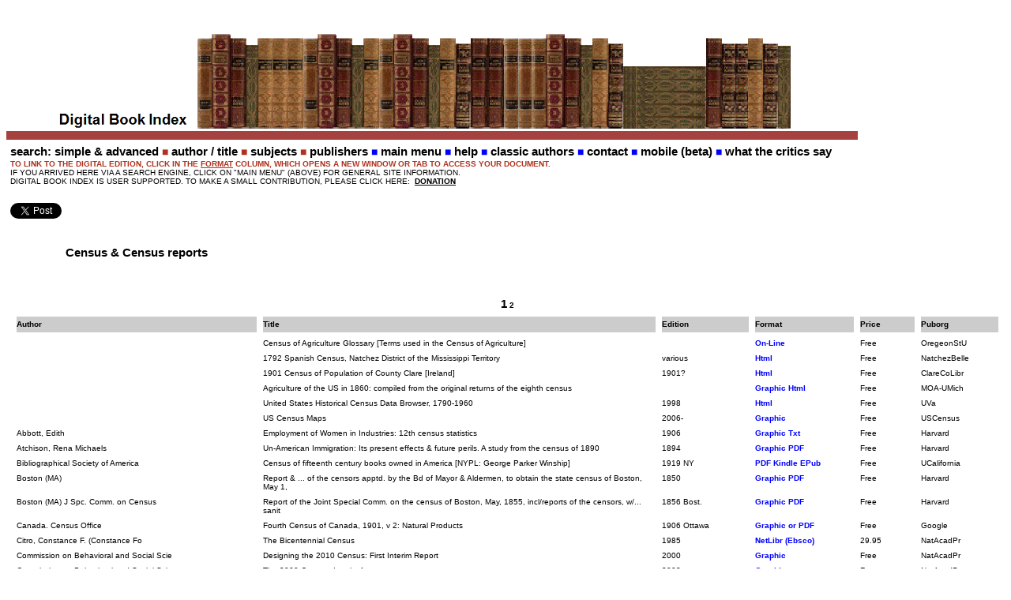

--- FILE ---
content_type: text/html; charset=UTF-8
request_url: http://digitalbookindex.com/_SEARCH/search010censusesa.asp
body_size: 45969
content:
<!DOCTYPE html PUBLIC "-//WAPFORUM//DTD XHTML Mobile 1.2//EN" "http://www.openmobilealliance.org/tech/DTD/xhtml-mobile12.dtd">
<html xmlns="http://www.w3.org/1999/xhtml">
<head>
<meta name="robots" content="NOFOLLOW">
<meta name="copyright" content="© 2000-2015 Thomas R. Franklin">
<meta http-equiv="Content-Type" content="application/xhtml+xml; charset=utf-8" />
<meta name="keywords" content="Census & Census Reports" />
<meta http-equiv="cache-control" content="max-age=200" />
<link href="/css/website_style.css" media="handheld, screen" rel="stylesheet" type="text/css" />
<title>Free eBooks: Census & Census Reports  (Kindle Nook iPad PDF EPub Html) DigitalBookIndex</title>
</head>
<body>
<img src="/_search/head0002bk.png"/>
<div id="incl2">
<style>

{
	margin: 0;
	padding: 0;
	color: #000;
	font-family: Verdana, Arial, Helvetica, sans-serif;
	font-size: 100%;
	line-height: 1.3;
	background-color: #FFF;
}
a:link {
	color: #201b8c;
	text-decoration: underline; /* unless you style your links to look extremely unique, it's best to provide underlines for quick visual identification */
	font-weight: bold;
}
a:visited {
	color: #363;
	text-decoration: underline;
}
a:hover, a:active, a:focus { /* this group of selectors will give a keyboard navigator the same hover experience as the person using a mouse. */
	text-decoration: none;
	color: #AF321E;
}
.navigation {
	font-family: "Trebuchet MS", Arial, Helvetica, sans-serif;
	font-size: 150%;
	line-height: 1.4;
	font-weight: 300;
	font-variant: small-caps;
	text-transform: none;
	color: #000;
	text-decoration: none;
	font-style: normal;
	text-align: left;
}
.bulletBlue {
	font-family: "Zapf Dingbats";
	font-size: 90%;
	color: #0000FF;
	font-style: normal;
	font-weight: normal;
	font-variant: normal;
	text-transform: none;
	text-decoration: none;
}
.bulletRed {
	font-family: "Zapf Dingbats";
	font-size: 90%;
	color: #af321e;
	font-style: normal;
	font-weight: normal;
	font-variant: normal;
	text-transform: none;
	text-decoration: none;
}

</style>

<div>

    <div class="navigation"><a href="http://www.digitalbookindex.org/search_keyword">search: simple &amp; advanced</a>&nbsp;<span class="bulletRed">&#9632;</span>&nbsp;<a href="http://www.digitalbookindex.org/search_author_title">author / title</a>&nbsp;<span class="bulletRed">&#9632;</span>&nbsp;<a href="http://www.digitalbookindex.org/_SEARCH/search011t-rev.asp">subjects</a>&nbsp;<span class="bulletRed">&#9632;</span>&nbsp;<a href="http://www.digitalbookindex.org/_SEARCH/search015.htm">publishers</a>&nbsp;<span class="bulletBlue">&#9632;</span>&nbsp;<a href="http://www.digitalbookindex.org/search001a.htm">main menu</a>&nbsp;<span class="bulletBlue">&#9632;</span>&nbsp;<a href="http://www.digitalbookindex.org/_help/helpmasterpage.htm">help</a>&nbsp;<span class="bulletBlue">&#9632;</span>&nbsp;<a href="http://www.digitalbookindex.org/_help/helpauthorsa.asp">classic authors</a>&nbsp;<span class="bulletBlue">&#9632;</span>&nbsp;<a href="http://www.digitalbookindex.org/email.htm">contact</a>&nbsp;<span class="bulletBlue">&#9632;</span>&nbsp;<a href="http://www.digitalbookindex.org/mobile/search target="_blank">mobile (beta)</a>&nbsp;<span class="bulletBlue">&#9632;</span>&nbsp;<a href="http://www.digitalbookindex.org/reviews.htm">what the critics say</font></a>
</div></style>

<font face="Arial" size="1" color="#af321e"><b>TO LINK TO THE DIGITAL EDITION, CLICK IN THE <u>FORMAT</u> COLUMN, WHICH OPENS A NEW WINDOW OR TAB TO ACCESS YOUR DOCUMENT.</b><br>
<font face="Arial" size="1" color="#000000">IF YOU ARRIVED HERE VIA A SEARCH ENGINE, CLICK ON "MAIN MENU" (ABOVE) FOR GENERAL SITE INFORMATION.<br><font>

<font face="Arial" size="1" color="#000000">DIGITAL BOOK INDEX IS USER SUPPORTED. TO MAKE A SMALL CONTRIBUTION, PLEASE CLICK HERE: </b></font><font color="#000000" face="Arial" size="1">&nbsp;<a href="/donation_form.pl" target="_blank" width="200" height="325"><u>DONATION</u></a>&nbsp;<br><br></font>



<div id="fb-root"></div>
<script>(function(d, s, id) {
  var js, fjs = d.getElementsByTagName(s)[0];
  if (d.getElementById(id)) return;
  js = d.createElement(s); js.id = id;
  js.src = "//connect.facebook.net/en_US/all.js#xfbml=1";
  fjs.parentNode.insertBefore(js, fjs);
}(document, 'script', 'facebook-jssdk'));</script>



<div class="fb-like" data-href="http://www.digitalbookindex.org" data-send="true" data-layout="button_count" data-width="450" data-show-faces="true" data-font="arial" data-colorscheme="dark" data-action="recommend"></div>


<div>
<a href="https://twitter.com/share" class="twitter-share-button" data-count="yes" data-via="DigitalBookIndx">Tweet</a><script type="text/javascript" src="//platform.twitter.com/widgets.js"></script></div>

<br></font></td>

  </tr>
</table>

</div>
<br/>
	<div id="content">
	<h1>Census & Census reports</h1>

<br />
<div id="incl3" style="margin-left:70px;">

</div>
<br/>
<br/>
<div id="incl4" style="margin-left:70px;">

</div>
<br/>
		<div id="related_subjects" class="regulartext">
		
		</div>
		
			<div style="text-align:center; width:100%">


    
	
	<span style="font-weight:bold; font-size:15px;"> 1</span> 
	
    
	
        <a class="regulartext" href="/subject_search/search010censusesa/2">2</a> 
	
    

</div>


		
		    
		<table cellspacing="8" cellpadding="0" width="100%" class="regulartext">
				<tr style="background-color:#ccc;" height="20">
					<td><strong>Author</strong></td>
					<td><strong>Title</strong></td>
					<td><strong>Edition</strong></td>
					<td><strong>Format</strong></td>
					<td><strong>Price</strong></td>
					<td><strong>Puborg</strong></td>
				</tr>
		    
				<tr>
					<td valign="top" width="220"></td>
					<td width="360"> Census of Agriculture Glossary [Terms used in the Census of Agriculture]</td>
					<td valign="top" width="80"></td>
					<td valign="top" width="90"><strong><a href="/r.pl?RecID=B887532E-F26C-11E2-ADE0-B4094AB7B4C3" target="_blank" class="format;" style="color:#0000FF;">On-Line</a></strong></td>
					<td valign="top" width="50">Free</td>
					<td valign="top" width="70">OregeonStU</td>
				</tr>
		    
				<tr>
					<td valign="top" width="220"></td>
					<td width="360">1792 Spanish Census, Natchez District of the Mississippi Territory</td>
					<td valign="top" width="80">various</td>
					<td valign="top" width="90"><strong><a href="/r.pl?RecID=B8AF8E02-F26C-11E2-ADE0-B4094AB7B4C3" target="_blank" class="format;" style="color:#0000FF;">Html</a></strong></td>
					<td valign="top" width="50">Free</td>
					<td valign="top" width="70">NatchezBelle</td>
				</tr>
		    
				<tr>
					<td valign="top" width="220"></td>
					<td width="360">1901 Census of Population of County Clare  [Ireland]</td>
					<td valign="top" width="80">1901?</td>
					<td valign="top" width="90"><strong><a href="/r.pl?RecID=B8BA8848-F26C-11E2-ADE0-B4094AB7B4C3" target="_blank" class="format;" style="color:#0000FF;">Html</a></strong></td>
					<td valign="top" width="50">Free</td>
					<td valign="top" width="70">ClareCoLibr</td>
				</tr>
		    
				<tr>
					<td valign="top" width="220"></td>
					<td width="360">Agriculture of the US in 1860: compiled from the original returns of the eighth census</td>
					<td valign="top" width="80"></td>
					<td valign="top" width="90"><strong><a href="/r.pl?RecID=B976B162-F26C-11E2-ADE0-B4094AB7B4C3" target="_blank" class="format;" style="color:#0000FF;">Graphic Html</a></strong></td>
					<td valign="top" width="50">Free</td>
					<td valign="top" width="70">MOA-UMich</td>
				</tr>
		    
				<tr>
					<td valign="top" width="220"></td>
					<td width="360">United States Historical Census Data Browser, 1790-1960</td>
					<td valign="top" width="80">1998</td>
					<td valign="top" width="90"><strong><a href="/r.pl?RecID=C5CF334E-F26C-11E2-ADE0-B4094AB7B4C3" target="_blank" class="format;" style="color:#0000FF;">Html</a></strong></td>
					<td valign="top" width="50">Free</td>
					<td valign="top" width="70">UVa</td>
				</tr>
		    
				<tr>
					<td valign="top" width="220"></td>
					<td width="360">US Census Maps</td>
					<td valign="top" width="80">2006-</td>
					<td valign="top" width="90"><strong><a href="/r.pl?RecID=C5D56066-F26C-11E2-ADE0-B4094AB7B4C3" target="_blank" class="format;" style="color:#0000FF;">Graphic</a></strong></td>
					<td valign="top" width="50">Free</td>
					<td valign="top" width="70">USCensus</td>
				</tr>
		    
				<tr>
					<td valign="top" width="220">Abbott, Edith</td>
					<td width="360">Employment of Women in Industries: 12th census statistics</td>
					<td valign="top" width="80">1906</td>
					<td valign="top" width="90"><strong><a href="/r.pl?RecID=BBCB9A9A-F26C-11E2-ADE0-B4094AB7B4C3" target="_blank" class="format;" style="color:#0000FF;">Graphic Txt</a></strong></td>
					<td valign="top" width="50">Free</td>
					<td valign="top" width="70">Harvard</td>
				</tr>
		    
				<tr>
					<td valign="top" width="220">Atchison, Rena Michaels</td>
					<td width="360">Un-American Immigration: Its present effects & future perils. A study from the census of 1890</td>
					<td valign="top" width="80">1894</td>
					<td valign="top" width="90"><strong><a href="/r.pl?RecID=C5C5BEB8-F26C-11E2-ADE0-B4094AB7B4C3" target="_blank" class="format;" style="color:#0000FF;">Graphic PDF</a></strong></td>
					<td valign="top" width="50">Free</td>
					<td valign="top" width="70">Harvard</td>
				</tr>
		    
				<tr>
					<td valign="top" width="220">Bibliographical Society of America</td>
					<td width="360">Census of fifteenth century books owned in America  [NYPL: George Parker Winship]</td>
					<td valign="top" width="80">1919 NY</td>
					<td valign="top" width="90"><strong><a href="/r.pl?RecID=C95B034E-F26C-11E2-ADE0-B4094AB7B4C3" target="_blank" class="format;" style="color:#0000FF;">PDF Kindle EPub</a></strong></td>
					<td valign="top" width="50">Free</td>
					<td valign="top" width="70">UCalifornia</td>
				</tr>
		    
				<tr>
					<td valign="top" width="220">Boston (MA)</td>
					<td width="360">Report & ... of the censors apptd. by the Bd of Mayor & Aldermen, to obtain the state census of Boston, May 1,</td>
					<td valign="top" width="80">1850</td>
					<td valign="top" width="90"><strong><a href="/r.pl?RecID=C15B10C6-F26C-11E2-ADE0-B4094AB7B4C3" target="_blank" class="format;" style="color:#0000FF;">Graphic PDF</a></strong></td>
					<td valign="top" width="50">Free</td>
					<td valign="top" width="70">Harvard</td>
				</tr>
		    
				<tr>
					<td valign="top" width="220">Boston (MA) J Spc. Comm. on Census</td>
					<td width="360">Report of the Joint Special Comm. on the census of Boston, May, 1855, incl/reports of the censors, w/... sanit</td>
					<td valign="top" width="80">1856 Bost.</td>
					<td valign="top" width="90"><strong><a href="/r.pl?RecID=C1604A5A-F26C-11E2-ADE0-B4094AB7B4C3" target="_blank" class="format;" style="color:#0000FF;">Graphic PDF</a></strong></td>
					<td valign="top" width="50">Free</td>
					<td valign="top" width="70">Harvard</td>
				</tr>
		    
				<tr>
					<td valign="top" width="220">Canada. Census Office</td>
					<td width="360">Fourth Census of Canada, 1901, v 2: Natural Products</td>
					<td valign="top" width="80">1906 Ottawa</td>
					<td valign="top" width="90"><strong><a href="/r.pl?RecID=BC4B26A2-F26C-11E2-ADE0-B4094AB7B4C3" target="_blank" class="format;" style="color:#0000FF;">Graphic or PDF</a></strong></td>
					<td valign="top" width="50">Free</td>
					<td valign="top" width="70">Google</td>
				</tr>
		    
				<tr>
					<td valign="top" width="220">Citro, Constance F. (Constance Fo</td>
					<td width="360">The Bicentennial Census</td>
					<td valign="top" width="80">1985</td>
					<td valign="top" width="90"><strong><a href="/r.pl?RecID=C2A19E3C-F26C-11E2-ADE0-B4094AB7B4C3" target="_blank" class="format;" style="color:#0000FF;">NetLibr (Ebsco)</a></strong></td>
					<td valign="top" width="50">29.95</td>
					<td valign="top" width="70">NatAcadPr</td>
				</tr>
		    
				<tr>
					<td valign="top" width="220">Commission on Behavioral and Social Scie</td>
					<td width="360">Designing the 2010 Census: First Interim Report</td>
					<td valign="top" width="80">2000</td>
					<td valign="top" width="90"><strong><a href="/r.pl?RecID=BB21158E-F26C-11E2-ADE0-B4094AB7B4C3" target="_blank" class="format;" style="color:#0000FF;">Graphic</a></strong></td>
					<td valign="top" width="50">Free</td>
					<td valign="top" width="70">NatAcadPr</td>
				</tr>
		    
				<tr>
					<td valign="top" width="220">Commission on Behavioral and Social Scie</td>
					<td width="360">The 2000 Census: Interim Assessment</td>
					<td valign="top" width="80">2002</td>
					<td valign="top" width="90"><strong><a href="/r.pl?RecID=C26CDE04-F26C-11E2-ADE0-B4094AB7B4C3" target="_blank" class="format;" style="color:#0000FF;">Graphic</a></strong></td>
					<td valign="top" width="50">Free</td>
					<td valign="top" width="70">NatAcadPr</td>
				</tr>
		    
				<tr>
					<td valign="top" width="220">Cook, Kevin L</td>
					<td width="360">Dubester's U.S. Census Bibliography With SuDocs Class Numbers A</td>
					<td valign="top" width="80">1996</td>
					<td valign="top" width="90"><strong><a href="/r.pl?RecID=BB561AD6-F26C-11E2-ADE0-B4094AB7B4C3" target="_blank" class="format;" style="color:#0000FF;">NetLibr (Ebsco)</a></strong></td>
					<td valign="top" width="50">85.00</td>
					<td valign="top" width="70">LibsUnlimited</td>
				</tr>
		    
				<tr>
					<td valign="top" width="220">Cuba</td>
					<td width="360">Census of the republic of Cuba 1919 ...</td>
					<td valign="top" width="80">1922?]</td>
					<td valign="top" width="90"><strong><a href="/r.pl?RecID=BA758B88-F26C-11E2-ADE0-B4094AB7B4C3" target="_blank" class="format;" style="color:#0000FF;">Graphic TxtPDF</a></strong></td>
					<td valign="top" width="50">Free</td>
					<td valign="top" width="70">UMichigan</td>
				</tr>
		    
				<tr>
					<td valign="top" width="220">Cuba</td>
					<td width="360">Cuba: population, history & resources, 1907. Comp. by Victor H. Olmsted  [census]</td>
					<td valign="top" width="80">1909</td>
					<td valign="top" width="90"><strong><a href="/r.pl?RecID=BAF1173A-F26C-11E2-ADE0-B4094AB7B4C3" target="_blank" class="format;" style="color:#0000FF;">Graphic TxtPDF</a></strong></td>
					<td valign="top" width="50">Free</td>
					<td valign="top" width="70">UMichigan</td>
				</tr>
		    
				<tr>
					<td valign="top" width="220">Davis, W Horace & Richard C Lappin</td>
					<td width="360">Mortality Rates 1910-1920 w/Population of the Federal Censuses of 1910 & 1920 & Intercensal Estimates of Popul</td>
					<td valign="top" width="80">1923 GPO</td>
					<td valign="top" width="90"><strong><a href="/r.pl?RecID=BFEB55CA-F26C-11E2-ADE0-B4094AB7B4C3" target="_blank" class="format;" style="color:#0000FF;">Questia</a></strong></td>
					<td valign="top" width="50">subs</td>
					<td valign="top" width="70">GPO</td>
				</tr>
		    
				<tr>
					<td valign="top" width="220">De Bow, James Dunwoody Brownson, 1820-67</td>
					<td width="360">Industrial resourses...southern & western (census 1850) population, agriculture, general industry v1</td>
					<td valign="top" width="80"></td>
					<td valign="top" width="90"><strong><a href="/r.pl?RecID=BD3EE530-F26C-11E2-ADE0-B4094AB7B4C3" target="_blank" class="format;" style="color:#0000FF;">Graphic Html</a></strong></td>
					<td valign="top" width="50">Free</td>
					<td valign="top" width="70">MOA-UMich</td>
				</tr>
		    
				<tr>
					<td valign="top" width="220">De Bow, James Dunwoody Brownson, 1820-67</td>
					<td width="360">Industrial resourses...southern & western (census 1850) population, agriculture, general industry v2</td>
					<td valign="top" width="80"></td>
					<td valign="top" width="90"><strong><a href="/r.pl?RecID=BD3EEB7A-F26C-11E2-ADE0-B4094AB7B4C3" target="_blank" class="format;" style="color:#0000FF;">Graphic Html</a></strong></td>
					<td valign="top" width="50">Free</td>
					<td valign="top" width="70">MOA-UMich</td>
				</tr>
		    
				<tr>
					<td valign="top" width="220">De Bow, James Dunwoody Brownson, 1820-67</td>
					<td width="360">Industrial resourses...southern & western...(census 1850) population, agriculture general industry v3</td>
					<td valign="top" width="80"></td>
					<td valign="top" width="90"><strong><a href="/r.pl?RecID=BD3EF192-F26C-11E2-ADE0-B4094AB7B4C3" target="_blank" class="format;" style="color:#0000FF;">Graphic Html</a></strong></td>
					<td valign="top" width="50">Free</td>
					<td valign="top" width="70">MOA-UMich</td>
				</tr>
		    
				<tr>
					<td valign="top" width="220">Dempsey, Mary Veronica</td>
					<td width="360">Occupational progress of women: An interpretation of census statistics of women in gainful occupations  [US De</td>
					<td valign="top" width="80">1922 GPO</td>
					<td valign="top" width="90"><strong><a href="/r.pl?RecID=C0468BC0-F26C-11E2-ADE0-B4094AB7B4C3" target="_blank" class="format;" style="color:#0000FF;">Graphic Txt</a></strong></td>
					<td valign="top" width="50">Free</td>
					<td valign="top" width="70">Harvard</td>
				</tr>
		    
				<tr>
					<td valign="top" width="220">Disturnell, John, 1801-1877, comp</td>
					<td width="360">A gazetteer...NY: Topography, geology, mineral resources, canals, railroads, 1840 census</td>
					<td valign="top" width="80">1843 Albany</td>
					<td valign="top" width="90"><strong><a href="/r.pl?RecID=B8F0D1D2-F26C-11E2-ADE0-B4094AB7B4C3" target="_blank" class="format;" style="color:#0000FF;">Graphic</a></strong></td>
					<td valign="top" width="50">Free</td>
					<td valign="top" width="70">CornellU</td>
				</tr>
		    
				<tr>
					<td valign="top" width="220">Disturnell, John, 1801-1877, comp</td>
					<td width="360">A gazetteer...NY: Topography, geology, mineral resources, canals, railroads, 1840 census</td>
					<td valign="top" width="80">1843 Albany</td>
					<td valign="top" width="90"><strong><a href="/r.pl?RecID=B8F0D7EA-F26C-11E2-ADE0-B4094AB7B4C3" target="_blank" class="format;" style="color:#0000FF;">Graphic</a></strong></td>
					<td valign="top" width="50">Free</td>
					<td valign="top" width="70">CornellU</td>
				</tr>
		    
				<tr>
					<td valign="top" width="220">Edwards, Alba M.</td>
					<td width="360">Sex & occupation of gainful workers  [US Bureau of the Census]</td>
					<td valign="top" width="80">1932</td>
					<td valign="top" width="90"><strong><a href="/r.pl?RecID=C1D8C930-F26C-11E2-ADE0-B4094AB7B4C3" target="_blank" class="format;" style="color:#0000FF;">Graphic Txt</a></strong></td>
					<td valign="top" width="50">Free</td>
					<td valign="top" width="70">Harvard</td>
				</tr>
		    
				<tr>
					<td valign="top" width="220">Edwards, Richard</td>
					<td width="360">Statistical gazetteer of Virginia; topographical & hist. info. w/last census, 1854</td>
					<td valign="top" width="80"></td>
					<td valign="top" width="90"><strong><a href="/r.pl?RecID=C2287CDC-F26C-11E2-ADE0-B4094AB7B4C3" target="_blank" class="format;" style="color:#0000FF;">Graphic Html</a></strong></td>
					<td valign="top" width="50">Free</td>
					<td valign="top" width="70">MOA-UMich</td>
				</tr>
		    
				<tr>
					<td valign="top" width="220">Fisher, Richard Swainson (comp)</td>
					<td width="360">A new & complete statistical gazetteer of the U.S....from federal & state returns, 7th nat census</td>
					<td valign="top" width="80"></td>
					<td valign="top" width="90"><strong><a href="/r.pl?RecID=B91E286C-F26C-11E2-ADE0-B4094AB7B4C3" target="_blank" class="format;" style="color:#0000FF;">Graphic Html</a></strong></td>
					<td valign="top" width="50">Free</td>
					<td valign="top" width="70">MOA-UMich</td>
				</tr>
		    
				<tr>
					<td valign="top" width="220">Fisher, Richard Swainson (comp)</td>
					<td width="360">The seventh census of the U.S. 1850...</td>
					<td valign="top" width="80"></td>
					<td valign="top" width="90"><strong><a href="/r.pl?RecID=C4ECCD42-F26C-11E2-ADE0-B4094AB7B4C3" target="_blank" class="format;" style="color:#0000FF;">Graphic Html</a></strong></td>
					<td valign="top" width="50">Free</td>
					<td valign="top" width="70">MOA-UMich</td>
				</tr>
		    
				<tr>
					<td valign="top" width="220">Fry, Charles Luther</td>
					<td width="360">A census analysis of American villages; a study of the 1920 census data for 177 villages [in] the US</td>
					<td valign="top" width="80">1925 NY</td>
					<td valign="top" width="90"><strong><a href="/r.pl?RecID=B8D6BB1C-F26C-11E2-ADE0-B4094AB7B4C3" target="_blank" class="format;" style="color:#0000FF;">Graphic</a></strong></td>
					<td valign="top" width="50">Free</td>
					<td valign="top" width="70">CornellU</td>
				</tr>
		    
				<tr>
					<td valign="top" width="220">G.P. Putnam & Co</td>
					<td width="360">Putnam's home cyclopedia: v5 Handbook of Universal Geography; based on Census of 1851 (1853)</td>
					<td valign="top" width="80">1852-3</td>
					<td valign="top" width="90"><strong><a href="/r.pl?RecID=C11D6488-F26C-11E2-ADE0-B4094AB7B4C3" target="_blank" class="format;" style="color:#0000FF;">Graphic Html</a></strong></td>
					<td valign="top" width="50">Free</td>
					<td valign="top" width="70">MOA-UMich</td>
				</tr>
		    
				<tr>
					<td valign="top" width="220">Hodson, Thomas Callan</td>
					<td width="360">Analysis of the 1931 Census of India</td>
					<td valign="top" width="80">n.d.</td>
					<td valign="top" width="90"><strong><a href="/r.pl?RecID=B9B5FE3A-F26C-11E2-ADE0-B4094AB7B4C3" target="_blank" class="format;" style="color:#0000FF;">Html</a></strong></td>
					<td valign="top" width="50">Free</td>
					<td valign="top" width="70">Athelstane</td>
				</tr>
		    
				<tr>
					<td valign="top" width="220">India Census Commissioner</td>
					<td width="360">Census of India, 1901  [Sir Herbert Hope Risley; v 5: Baluchistan, pt 1]</td>
					<td valign="top" width="80">1902</td>
					<td valign="top" width="90"><strong><a href="/r.pl?RecID=C7664ED6-F26C-11E2-ADE0-B4094AB7B4C3" target="_blank" class="format;" style="color:#0000FF;">PDF Kindle EPub</a></strong></td>
					<td valign="top" width="50">Free</td>
					<td valign="top" width="70">Google</td>
				</tr>
		    
				<tr>
					<td valign="top" width="220">Iowa. Census board</td>
					<td width="360">The census of Iowa, 1867</td>
					<td valign="top" width="80"></td>
					<td valign="top" width="90"><strong><a href="/r.pl?RecID=C2C6F812-F26C-11E2-ADE0-B4094AB7B4C3" target="_blank" class="format;" style="color:#0000FF;">Graphic Html</a></strong></td>
					<td valign="top" width="50">Free</td>
					<td valign="top" width="70">MOA-UMich</td>
				</tr>
		    
				<tr>
					<td valign="top" width="220">Iowa. Census board</td>
					<td width="360">The census of Iowa, 1869</td>
					<td valign="top" width="80"></td>
					<td valign="top" width="90"><strong><a href="/r.pl?RecID=C2C6FE16-F26C-11E2-ADE0-B4094AB7B4C3" target="_blank" class="format;" style="color:#0000FF;">Graphic Html</a></strong></td>
					<td valign="top" width="50">Free</td>
					<td valign="top" width="70">MOA-UMich</td>
				</tr>
		    
				<tr>
					<td valign="top" width="220">Iowa. Census board</td>
					<td width="360">The census returns of the counties of Iowa for 1856...</td>
					<td valign="top" width="80"></td>
					<td valign="top" width="90"><strong><a href="/r.pl?RecID=C2C716B2-F26C-11E2-ADE0-B4094AB7B4C3" target="_blank" class="format;" style="color:#0000FF;">Graphic Html</a></strong></td>
					<td valign="top" width="50">Free</td>
					<td valign="top" width="70">MOA-UMich</td>
				</tr>
		    
				<tr>
					<td valign="top" width="220">Iowa. Executive council</td>
					<td width="360">Thirteenth state census. Iowa, 1875...</td>
					<td valign="top" width="80"></td>
					<td valign="top" width="90"><strong><a href="/r.pl?RecID=C57E4C0E-F26C-11E2-ADE0-B4094AB7B4C3" target="_blank" class="format;" style="color:#0000FF;">Graphic Html</a></strong></td>
					<td valign="top" width="50">Free</td>
					<td valign="top" width="70">MOA-UMich</td>
				</tr>
		    
				<tr>
					<td valign="top" width="220">Jay, John, 1817-94</td>
					<td width="360">A statistical view of American agriculture...resources, foreign markets; suggestions [re] 1860 census</td>
					<td valign="top" width="80"></td>
					<td valign="top" width="90"><strong><a href="/r.pl?RecID=B93C0D8C-F26C-11E2-ADE0-B4094AB7B4C3" target="_blank" class="format;" style="color:#0000FF;">Graphic Html</a></strong></td>
					<td valign="top" width="50">Free</td>
					<td valign="top" width="70">MOA-UMich</td>
				</tr>
		    
				<tr>
					<td valign="top" width="220">Joyce, James ] Glasheen, Adaline</td>
					<td width="360">Third census of Finnegans wake</td>
					<td valign="top" width="80">1977 Berkly</td>
					<td valign="top" width="90"><strong><a href="/r.pl?RecID=C57E0474-F26C-11E2-ADE0-B4094AB7B4C3" target="_blank" class="format;" style="color:#0000FF;">Graphic</a></strong></td>
					<td valign="top" width="50">Free</td>
					<td valign="top" width="70">UWiscMadison</td>
				</tr>
		    
				<tr>
					<td valign="top" width="220">Kabat, Cyril, et. al.</td>
					<td width="360">Some winter habits of white-tailed deer & the development of census methods in the flag yard of northern Wisco</td>
					<td valign="top" width="80">1953</td>
					<td valign="top" width="90"><strong><a href="/r.pl?RecID=C206C84E-F26C-11E2-ADE0-B4094AB7B4C3" target="_blank" class="format;" style="color:#0000FF;">Html</a></strong></td>
					<td valign="top" width="50">Free</td>
					<td valign="top" width="70">UWiscMadison</td>
				</tr>
		    
				<tr>
					<td valign="top" width="220">Kennedy, Joseph Camp Griffith, 1813-87</td>
					<td width="360">Review of the report of the Senate committee on the returns of the Seventh census</td>
					<td valign="top" width="80"></td>
					<td valign="top" width="90"><strong><a href="/r.pl?RecID=C178CA26-F26C-11E2-ADE0-B4094AB7B4C3" target="_blank" class="format;" style="color:#0000FF;">Graphic Html</a></strong></td>
					<td valign="top" width="50">Free</td>
					<td valign="top" width="70">MOA-UMich</td>
				</tr>
		    
				<tr>
					<td valign="top" width="220">Kozy, Mary Kathryn (transcribed)</td>
					<td width="360">1860 Census of Mitchel County, Georgia  [fr. 8th Census of U.S. 1860]</td>
					<td valign="top" width="80">1998</td>
					<td valign="top" width="90"><strong><a href="/r.pl?RecID=B8B5876C-F26C-11E2-ADE0-B4094AB7B4C3" target="_blank" class="format;" style="color:#0000FF;">On-Line</a></strong></td>
					<td valign="top" width="50">Free</td>
					<td valign="top" width="70"></td>
				</tr>
		    
				<tr>
					<td valign="top" width="220">Kyrk, Hazel & Joseph Stancliffe Davis</td>
					<td width="360">The American Baking Industry 1849-1923 As Shown in the Census Reports</td>
					<td valign="top" width="80">1925</td>
					<td valign="top" width="90"><strong><a href="/r.pl?RecID=C27B8F44-F26C-11E2-ADE0-B4094AB7B4C3" target="_blank" class="format;" style="color:#0000FF;">Graphic</a></strong></td>
					<td valign="top" width="50">Free</td>
					<td valign="top" width="70">CornellU</td>
				</tr>
		    
				<tr>
					<td valign="top" width="220">Lodge, Henry Cabot</td>
					<td width="360">The Census & Immigration  (The Century; public perception of excessive immig. & masses of low class of labor]</td>
					<td valign="top" width="80">1893 Sept</td>
					<td valign="top" width="90"><strong><a href="/r.pl?RecID=C2C6F1DC-F26C-11E2-ADE0-B4094AB7B4C3" target="_blank" class="format;" style="color:#0000FF;">Graphic</a></strong></td>
					<td valign="top" width="50">Free</td>
					<td valign="top" width="70">CornellU</td>
				</tr>
		    
				<tr>
					<td valign="top" width="220">London.</td>
					<td width="360">London 1851 Census</td>
					<td valign="top" width="80">1851</td>
					<td valign="top" width="90"><strong><a href="/r.pl?RecID=BE10B84E-F26C-11E2-ADE0-B4094AB7B4C3" target="_blank" class="format;" style="color:#0000FF;">Html</a></strong></td>
					<td valign="top" width="50">Free</td>
					<td valign="top" width="70">ULondon-IHR</td>
				</tr>
		    
				<tr>
					<td valign="top" width="220">London.</td>
					<td width="360">London 1871 Census</td>
					<td valign="top" width="80">1871</td>
					<td valign="top" width="90"><strong><a href="/r.pl?RecID=BE10BE70-F26C-11E2-ADE0-B4094AB7B4C3" target="_blank" class="format;" style="color:#0000FF;">Html</a></strong></td>
					<td valign="top" width="50">Free</td>
					<td valign="top" width="70">ULondon-IHR</td>
				</tr>
		    
				<tr>
					<td valign="top" width="220">Louisiana. Dept. of State</td>
					<td width="360">Report of the secretary of state, census of Louisiana: to the General assembly, Mar 18, 1858</td>
					<td valign="top" width="80">1859</td>
					<td valign="top" width="90"><strong><a href="/r.pl?RecID=C16116D8-F26C-11E2-ADE0-B4094AB7B4C3" target="_blank" class="format;" style="color:#0000FF;">Graphic Html</a></strong></td>
					<td valign="top" width="50">Free</td>
					<td valign="top" width="70">MOA-UMich</td>
				</tr>
		    
				<tr>
					<td valign="top" width="220">Lovett, Rose Gibbons</td>
					<td width="360">Census of Apalachicola, Franklin County, Florida, Jun 1, 1884 - May 31, 1885: taken by Patrick J. Lovett, City</td>
					<td valign="top" width="80">1968</td>
					<td valign="top" width="90"><strong><a href="/r.pl?RecID=BA7568C4-F26C-11E2-ADE0-B4094AB7B4C3" target="_blank" class="format;" style="color:#0000FF;">Graphic PDF</a></strong></td>
					<td valign="top" width="50">Free</td>
					<td valign="top" width="70">UFlorida</td>
				</tr>
		    
				<tr>
					<td valign="top" width="220">Mass. Secretary of State</td>
					<td width="360">Abstract of the census of the Commonwealth of Mass.: [re] facts existing on 1 Jun, 1855 ... [aggregate, sex, a</td>
					<td valign="top" width="80">1857 Bost.</td>
					<td valign="top" width="90"><strong><a href="/r.pl?RecID=B95A3B04-F26C-11E2-ADE0-B4094AB7B4C3" target="_blank" class="format;" style="color:#0000FF;">Graphic PDF</a></strong></td>
					<td valign="top" width="50">Free</td>
					<td valign="top" width="70">Harvard</td>
				</tr>
		    
				<tr>
					<td valign="top" width="220">Massachusetts. Bureau of Statistics of L</td>
					<td width="360">The census of Massachusetts: 1875. v 1</td>
					<td valign="top" width="80"></td>
					<td valign="top" width="90"><strong><a href="/r.pl?RecID=C2C70438-F26C-11E2-ADE0-B4094AB7B4C3" target="_blank" class="format;" style="color:#0000FF;">Graphic Html</a></strong></td>
					<td valign="top" width="50">Free</td>
					<td valign="top" width="70">MOA-UMich</td>
				</tr>
		    
				<tr>
					<td valign="top" width="220">Massachusetts. Bureau of Statistics of L</td>
					<td width="360">The census of Massachusetts: 1875. v 2</td>
					<td valign="top" width="80"></td>
					<td valign="top" width="90"><strong><a href="/r.pl?RecID=C2C70A46-F26C-11E2-ADE0-B4094AB7B4C3" target="_blank" class="format;" style="color:#0000FF;">Graphic Html</a></strong></td>
					<td valign="top" width="50">Free</td>
					<td valign="top" width="70">MOA-UMich</td>
				</tr>
		    
				<tr>
					<td valign="top" width="220">Massachusetts. Bureau of Statistics of L</td>
					<td width="360">The census of Massachusetts: 1875. v 3</td>
					<td valign="top" width="80"></td>
					<td valign="top" width="90"><strong><a href="/r.pl?RecID=C2C710A4-F26C-11E2-ADE0-B4094AB7B4C3" target="_blank" class="format;" style="color:#0000FF;">Graphic Html</a></strong></td>
					<td valign="top" width="50">Free</td>
					<td valign="top" width="70">MOA-UMich</td>
				</tr>
		    
				<tr>
					<td valign="top" width="220">McGee, Thomas D'Arcy</td>
					<td width="360">A History of the Irish Settlers in North America from the earliest period to the census of 1850</td>
					<td valign="top" width="80">1855 Bost.</td>
					<td valign="top" width="90"><strong><a href="/r.pl?RecID=C65D76D6-F26C-11E2-ADE0-B4094AB7B4C3" target="_blank" class="format;" style="color:#0000FF;">PDF</a></strong></td>
					<td valign="top" width="50">Free</td>
					<td valign="top" width="70">CUNY-Lehman</td>
				</tr>
		    
				<tr>
					<td valign="top" width="220">McGee, Thomas D'Arcy</td>
					<td width="360">A History of the Irish settlers in North America, from the earliest period to the census of 1850</td>
					<td valign="top" width="80">1852</td>
					<td valign="top" width="90"><strong><a href="/r.pl?RecID=B905AA3A-F26C-11E2-ADE0-B4094AB7B4C3" target="_blank" class="format;" style="color:#0000FF;">Graphic PDF</a></strong></td>
					<td valign="top" width="50">Free</td>
					<td valign="top" width="70">Harvard</td>
				</tr>
		    
				<tr>
					<td valign="top" width="220">McGee, Thomas D'Arcy</td>
					<td width="360">A History of the Irish settlers in North America, from the earliest period to the census of 1850</td>
					<td valign="top" width="80">1852 Bost.</td>
					<td valign="top" width="90"><strong><a href="/r.pl?RecID=B905B03E-F26C-11E2-ADE0-B4094AB7B4C3" target="_blank" class="format;" style="color:#0000FF;">Graphic PDF</a></strong></td>
					<td valign="top" width="50">Free</td>
					<td valign="top" width="70">Harvard</td>
				</tr>
		    
				<tr>
					<td valign="top" width="220">Michigan. Laws, statutes, etc</td>
					<td width="360">Law & instructions for taking the census of Michigan, 1874</td>
					<td valign="top" width="80"></td>
					<td valign="top" width="90"><strong><a href="/r.pl?RecID=BDC010A6-F26C-11E2-ADE0-B4094AB7B4C3" target="_blank" class="format;" style="color:#0000FF;">Graphic Html</a></strong></td>
					<td valign="top" width="50">Free</td>
					<td valign="top" width="70">MOA-UMich</td>
				</tr>
		    
				<tr>
					<td valign="top" width="220">Mississippi. Natchez.</td>
					<td width="360">City of Natchez, Mississippi, Aug, 1886 Census of Inhabitants, Buildings, Churches & Schools, Orphan Asylums &</td>
					<td valign="top" width="80">1886ca</td>
					<td valign="top" width="90"><strong><a href="/r.pl?RecID=BA9DFFDC-F26C-11E2-ADE0-B4094AB7B4C3" target="_blank" class="format;" style="color:#0000FF;">Html</a></strong></td>
					<td valign="top" width="50">Free</td>
					<td valign="top" width="70">NatchezBelle</td>
				</tr>
		    
				<tr>
					<td valign="top" width="220">Mitchel, Martin & Joseph H. Osborn</td>
					<td width="360">Geographical & statistical history of the county of Winnebago... [Wisc.] w/census table [illus.; 1st hist. of</td>
					<td valign="top" width="80">1856 Oshksh</td>
					<td valign="top" width="90"><strong><a href="/r.pl?RecID=BC6F55CC-F26C-11E2-ADE0-B4094AB7B4C3" target="_blank" class="format;" style="color:#0000FF;">Graphic</a></strong></td>
					<td valign="top" width="50">Free</td>
					<td valign="top" width="70">UWiscMadison</td>
				</tr>
		    
				<tr>
					<td valign="top" width="220">Moore, Margaret Djenan</td>
					<td width="360">Citizenship Training of Adult Immigrants in the US: Its status [re] census of 1920 [US Bureau of Naturalizatio</td>
					<td valign="top" width="80">1925 GPO</td>
					<td valign="top" width="90"><strong><a href="/r.pl?RecID=BA9D37C8-F26C-11E2-ADE0-B4094AB7B4C3" target="_blank" class="format;" style="color:#0000FF;">Graphic Txt</a></strong></td>
					<td valign="top" width="50">Free</td>
					<td valign="top" width="70">Harvard</td>
				</tr>
		    
				<tr>
					<td valign="top" width="220">Mueller, Ferdinand, Freiherr von, 1825-1</td>
					<td width="360">Systematic census of Australian plants, with chronologic, literary & geographic annotations, v 1</td>
					<td valign="top" width="80">1882 Melbrn</td>
					<td valign="top" width="90"><strong><a href="/r.pl?RecID=C24D573C-F26C-11E2-ADE0-B4094AB7B4C3" target="_blank" class="format;" style="color:#0000FF;">PDF Kindle EPub</a></strong></td>
					<td valign="top" width="50">Free</td>
					<td valign="top" width="70">UToronto</td>
				</tr>
		    
				<tr>
					<td valign="top" width="220">National Child Labor Comm.</td>
					<td width="360">What state laws & the Federal Census say about child labor [#248]</td>
					<td valign="top" width="80">1915 NY</td>
					<td valign="top" width="90"><strong><a href="/r.pl?RecID=C612A462-F26C-11E2-ADE0-B4094AB7B4C3" target="_blank" class="format;" style="color:#0000FF;">Graphic Txt</a></strong></td>
					<td valign="top" width="50">Free</td>
					<td valign="top" width="70">Harvard</td>
				</tr>
		    
				<tr>
					<td valign="top" width="220">National Research Council (US)</td>
					<td width="360">A Census That Mirrors America</td>
					<td valign="top" width="80">1993</td>
					<td valign="top" width="90"><strong><a href="/r.pl?RecID=B8D6C738-F26C-11E2-ADE0-B4094AB7B4C3" target="_blank" class="format;" style="color:#0000FF;">NetLibr (Ebsco)</a></strong></td>
					<td valign="top" width="50">29.00</td>
					<td valign="top" width="70">NatAcadPr</td>
				</tr>
		    
				<tr>
					<td valign="top" width="220">National Research Council Committee on N</td>
					<td width="360">A Census that Mirrors America: Interim Report</td>
					<td valign="top" width="80"></td>
					<td valign="top" width="90"><strong><a href="/r.pl?RecID=B8D6CD28-F26C-11E2-ADE0-B4094AB7B4C3" target="_blank" class="format;" style="color:#0000FF;">Graphic</a></strong></td>
					<td valign="top" width="50">Free</td>
					<td valign="top" width="70">NatAcadPr</td>
				</tr>
		    
				<tr>
					<td valign="top" width="220">NY (State) Secretary of State</td>
					<td width="360">Instructions for Taking the Census of NY, in the Year 1855; Issued by the Secretary of State</td>
					<td valign="top" width="80"></td>
					<td valign="top" width="90"><strong><a href="/r.pl?RecID=BD48EE9A-F26C-11E2-ADE0-B4094AB7B4C3" target="_blank" class="format;" style="color:#0000FF;">Graphic</a></strong></td>
					<td valign="top" width="50">Free</td>
					<td valign="top" width="70">CornellU</td>
				</tr>
		    
				<tr>
					<td valign="top" width="220">NY (State) Secretary of state</td>
					<td width="360">Prelim. Report on the Census of the State of NY, for 1885</td>
					<td valign="top" width="80"></td>
					<td valign="top" width="90"><strong><a href="/r.pl?RecID=C0F2AEF0-F26C-11E2-ADE0-B4094AB7B4C3" target="_blank" class="format;" style="color:#0000FF;">Graphic</a></strong></td>
					<td valign="top" width="50">Free</td>
					<td valign="top" width="70">CornellU</td>
				</tr>
		    
				<tr>
					<td valign="top" width="220">NY (State) Secretary's Office</td>
					<td width="360">Census of the state of New York, 1855</td>
					<td valign="top" width="80"></td>
					<td valign="top" width="90"><strong><a href="/r.pl?RecID=BA7591A0-F26C-11E2-ADE0-B4094AB7B4C3" target="_blank" class="format;" style="color:#0000FF;">Graphic Html</a></strong></td>
					<td valign="top" width="50">Free</td>
					<td valign="top" width="70">MOA-UMich</td>
				</tr>
		    
				<tr>
					<td valign="top" width="220">NY (State) Secretary's Office</td>
					<td width="360">Census of the state of New York, 1865</td>
					<td valign="top" width="80">1856</td>
					<td valign="top" width="90"><strong><a href="/r.pl?RecID=BA7597AE-F26C-11E2-ADE0-B4094AB7B4C3" target="_blank" class="format;" style="color:#0000FF;">Graphic Html</a></strong></td>
					<td valign="top" width="50">Free</td>
					<td valign="top" width="70">MOA-UMich</td>
				</tr>
		    
				<tr>
					<td valign="top" width="220">Olschki, Leo S. (firm)</td>
					<td width="360">Incunabula not owned in America, after Mr. George Parker Winship's census of 15th books, for sale by Leo S Oschki, Florence</td>
					<td valign="top" width="80">1922Flornce</td>
					<td valign="top" width="90"><strong><a href="/r.pl?RecID=C95B2824-F26C-11E2-ADE0-B4094AB7B4C3" target="_blank" class="format;" style="color:#0000FF;">PDF Kindle EPub</a></strong></td>
					<td valign="top" width="50">Free</td>
					<td valign="top" width="70">UCalifornia</td>
				</tr>
		    
				<tr>
					<td valign="top" width="220">Panel on Census Requirements in t</td>
					<td width="360">Modernizing The U.S. Census</td>
					<td valign="top" width="80">1995</td>
					<td valign="top" width="90"><strong><a href="/r.pl?RecID=BFDFE758-F26C-11E2-ADE0-B4094AB7B4C3" target="_blank" class="format;" style="color:#0000FF;">NetLibr (Ebsco)</a></strong></td>
					<td valign="top" width="50">45.00</td>
					<td valign="top" width="70">NatAcadPr</td>
				</tr>
		    
				<tr>
					<td valign="top" width="220">Pender, Seamus (ed.)</td>
					<td width="360">1659 Census of Clare  [Petty's or Pender's Census; Ireland]</td>
					<td valign="top" width="80">1939 Dublin</td>
					<td valign="top" width="90"><strong><a href="/r.pl?RecID=B8AA7994-F26C-11E2-ADE0-B4094AB7B4C3" target="_blank" class="format;" style="color:#0000FF;">Html</a></strong></td>
					<td valign="top" width="50">Free</td>
					<td valign="top" width="70">ClareCoLibr</td>
				</tr>
		    
				<tr>
					<td valign="top" width="220">Philippines</td>
					<td width="360">Census of the Philippine Islands taken under the direction of the Philippine Legislature,  1918- ...</td>
					<td valign="top" width="80">1920-1921</td>
					<td valign="top" width="90"><strong><a href="/r.pl?RecID=BA756EE6-F26C-11E2-ADE0-B4094AB7B4C3" target="_blank" class="format;" style="color:#0000FF;">Graphic TxtPDF</a></strong></td>
					<td valign="top" width="50">Free</td>
					<td valign="top" width="70">UMichigan</td>
				</tr>
		    
				<tr>
					<td valign="top" width="220">Pitt Co. (NC) ] U.S. Census Bureau (12th</td>
					<td width="360">1900 Aggregate Census AGRICULTURAL Data for Pitt County [NC], Part 1: Farms, Live Stock, & Animal Products</td>
					<td valign="top" width="80">1902 Wash.</td>
					<td valign="top" width="90"><strong><a href="/r.pl?RecID=B8BA2C7C-F26C-11E2-ADE0-B4094AB7B4C3" target="_blank" class="format;" style="color:#0000FF;">Html</a></strong></td>
					<td valign="top" width="50">Free</td>
					<td valign="top" width="70">ECarolinaU</td>
				</tr>
		    
				<tr>
					<td valign="top" width="220">Pitt Co. (NC) ] U.S. Census Bureau (12th</td>
					<td width="360">1900 Aggregate Census AGRICULTURAL Data for Pitt County [NC], Part 2: Crops & Irrigation</td>
					<td valign="top" width="80">1902 Wash.</td>
					<td valign="top" width="90"><strong><a href="/r.pl?RecID=B8BA3280-F26C-11E2-ADE0-B4094AB7B4C3" target="_blank" class="format;" style="color:#0000FF;">Html</a></strong></td>
					<td valign="top" width="50">Free</td>
					<td valign="top" width="70">ECarolinaU</td>
				</tr>
		    
				<tr>
					<td valign="top" width="220">Pitt Co. (NC) ] U.S. Census Bureau (12th</td>
					<td width="360">1900 Aggregate Census Manufactures Data for Pitt County [NC]: Manufacturers, Pt 2</td>
					<td valign="top" width="80">1902 Wash.</td>
					<td valign="top" width="90"><strong><a href="/r.pl?RecID=B8BA385C-F26C-11E2-ADE0-B4094AB7B4C3" target="_blank" class="format;" style="color:#0000FF;">Html</a></strong></td>
					<td valign="top" width="50">Free</td>
					<td valign="top" width="70">ECarolinaU</td>
				</tr>
		    
				<tr>
					<td valign="top" width="220">Pitt Co. (NC) ] U.S. Census Bureau (12th</td>
					<td width="360">1900 Aggregate Census Population Data for Pitt County [NC], Part 1</td>
					<td valign="top" width="80">1901 Wash.</td>
					<td valign="top" width="90"><strong><a href="/r.pl?RecID=B8BA3E7E-F26C-11E2-ADE0-B4094AB7B4C3" target="_blank" class="format;" style="color:#0000FF;">Html</a></strong></td>
					<td valign="top" width="50">Free</td>
					<td valign="top" width="70">ECarolinaU</td>
				</tr>
		    
		</table>
		    	
<hr />
		
			<div style="text-align:center; width:100%">


    
	
	<span style="font-weight:bold; font-size:15px;"> 1</span> 
	
    
	
        <a class="regulartext" href="/subject_search/search010censusesa/2">2</a> 
	
    

</div>


		
	</div>
	<div id="incl5">
	<table border="0" cellpadding="0" cellspacing="0" width="100%">
  <tr>
<br>
    <td width="100%">
      <p align="center"><b><span
      style="text-transform: uppercase"><font face="Arial" size="1" color="#000000"><span style="font-family:arial; font-size:9px;"><font color="#000000">Copyright (C)
      2000-2022&nbsp; Digital Book Index</font></span><br>
      <span style="font-family:arial; font-size:9px;"><font color="#000000">PUBLISHER: THOMAS R. FRANKLIN</a></font><font color="#0000FF"><br>
      </font></a><span style="font-family:arial; font-size:9px;"><font color="#000000"><font face="Arial"><span style="font-family:arial; font-size:9px;"><font color="#000000">
      <font color="#000000"><span style="font-family:arial; font-size:9px;"><font color="#000000">Burt Franklin & Sons (New York)</font></a></font></b><br />


      <span style="font-family:arial; font-size:9px;"><font color="#000000">SOFTWARE DEVELOPMENT BY <a href="http://www.carvingit.com/" target="_blank" style="font-color:#000000;"/><font color="#000000">CARVING IT</a>, Pune, India</span>
      <br>	

<!--

-->
</p>
<br>	
</td>
</tr>
</table>


	</div>
</body>
</html>
